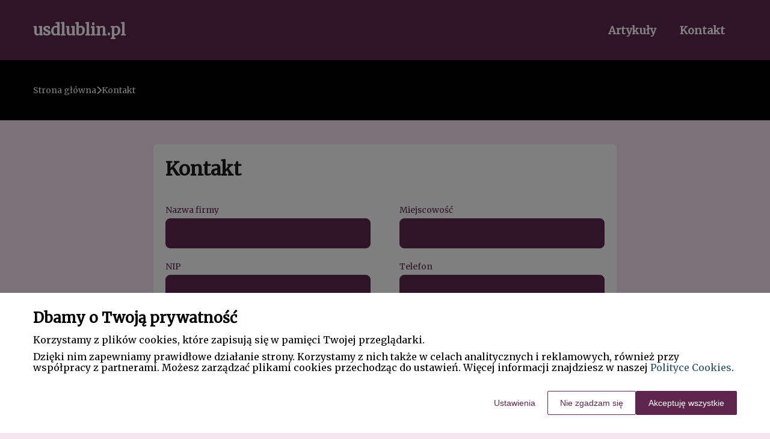

--- FILE ---
content_type: text/html
request_url: https://www.usdlublin.pl/kontakt/
body_size: 8164
content:
<!DOCTYPE html><html lang="pl-PL"><head><meta charSet="utf-8"/><meta http-equiv="x-ua-compatible" content="ie=edge"/><meta name="viewport" content="width=device-width, initial-scale=1, shrink-to-fit=no"/><meta name="generator" content="Gatsby 5.12.9"/><meta name="google-site-verification" content="DHZ7c081Xc6D0d2cLHeFPHNwgnkiL2UkiH2G0x64LFQ" data-gatsby-head="true"/><meta name="description" content="Chcesz podzielić się swoją wiedzą o zdrowiu i urodzie? Skontaktuj się z nami i dołącz do społeczności ekspertów na usdlublin.pl!" data-gatsby-head="true"/><meta name="robots" content="noindex, follow" data-gatsby-head="true"/><style data-styled="" data-styled-version="6.1.1">.bKTYey .header{position:relative;background:#5e264d;overflow:hidden;}/*!sc*/
.bKTYey .header-wrapper{position:relative;display:flex;flex-direction:column;justify-content:space-between;align-content:center;align-items:stretch;}/*!sc*/
.bKTYey .header-logo{margin:0;text-decoration:none;min-height:100px;display:flex;align-items:center;color:#ffffff;font-family:'Merriweather',sans-serif;font-weight:600;font-size:26px;line-height:26px;font-style:normal;}/*!sc*/
.bKTYey .header-logo:hover{color:#ffffff;text-decoration:none;}/*!sc*/
.bKTYey .header-navlinks{display:flex;flex-direction:column;height:0;padding:0;gap:0;transition:all 0.3s ease-in-out;}/*!sc*/
.bKTYey .header-navlinks-button{position:absolute;color:#ffffff;top:calc(100px / 2 - 15px);right:0;width:30px;height:30px;}/*!sc*/
.bKTYey .header-navlinks-button:hover{cursor:pointer;}/*!sc*/
.bKTYey .header-navlinks-button svg{width:100%;height:100%;}/*!sc*/
.bKTYey .header-navlinks a{display:inline-flex;justify-content:center;align-items:center;transition:all 0.1s ease-in;height:40px;margin:0 -15px;padding:0;background:transparent;color:#ffffff;font-family:'Merriweather',sans-serif;font-weight:600;font-size:18px;text-decoration:none;font-style:normal;transition:color 0.3s ease-in-out,background-color 0.3s ease-in-out;}/*!sc*/
.bKTYey .header-navlinks a:hover{background:#ffffff;color:#5e264d;text-decoration:none;}/*!sc*/
.bKTYey .header-navlinks.show{height:80px;margin-bottom:20px;}/*!sc*/
@media (min-width:768px){.bKTYey .header-wrapper{flex-direction:row;align-items:center;justify-content:space-between;flex-wrap:wrap;}.bKTYey .header-group_logo{font-size:26px;line-height:26px;}.bKTYey .header-navlinks{padding:0;margin:0;gap:0;flex-direction:row;justify-content:center;max-height:100%;}.bKTYey .header-navlinks,.bKTYey .header-navlinks.show{height:100px;margin-bottom:0;}.bKTYey .header-navlinks a{height:100%;padding:0 20px;margin:0;}.bKTYey .header-navlinks-button{display:none;}}/*!sc*/
data-styled.g1[id="styles__Styles-sc-19gzppy-0"]{content:"bKTYey,"}/*!sc*/
.bEuAzN .footer{margin-bottom:30px;}/*!sc*/
.bEuAzN .footer-wrapper{display:grid;grid-template-columns:1fr;}/*!sc*/
.bEuAzN .footer-siteName{margin:25px 0 35px;padding-bottom:30px;width:100%;text-align:center;color:#5e264d;font-family:'Merriweather',sans-serif;font-weight:400;font-size:28px;border-bottom:1px solid #5e264d;font-style:normal;}/*!sc*/
.bEuAzN .footer-navlinks{width:100%;padding:25px 0;display:flex;flex-direction:column;align-items:center;gap:20px;border-top:1px solid #5e264d;border-bottom:1px solid #5e264d;justify-content:start;}/*!sc*/
.bEuAzN .footer-navlinks a{flex-shrink:0;color:#303030;font-family:'Merriweather',sans-serif;font-weight:400;font-size:18px;line-height:20px;font-style:normal;text-decoration:none;}/*!sc*/
.bEuAzN .footer-navlinks a:hover{color:#5e264d;text-decoration:underline;}/*!sc*/
.bEuAzN .footer-categories{list-style-type:none;margin:0 0 35px 0;padding:0 0 0 20px;border-left:1px solid #5e264d;}/*!sc*/
.bEuAzN .footer-categories-category a{display:block;color:#303030;font-family:'Merriweather',sans-serif;font-weight:400;font-size:14px;line-height:16px;font-style:normal;text-decoration:none;}/*!sc*/
.bEuAzN .footer-categories-category a:hover{color:#5e264d;text-decoration:underline;}/*!sc*/
.bEuAzN .footer-copyright{min-height:55px;padding:17px 15px;display:flex;justify-content:center;align-items:center;border-radius:6px;background:#5e264d;}/*!sc*/
.bEuAzN .footer-copyright p{margin:0;padding:0;color:#ffffff;font-family:'Merriweather',sans-serif;font-weight:400;font-size:14px;line-height:16px;font-style:normal;}/*!sc*/
.bEuAzN .footer-copyright p span{color:#fff;font-weight:500;}/*!sc*/
@media (min-width:768px){.bEuAzN .footer-categories{-moz-column-count:3;-webkit-column-count:3;column-count:3;-moz-column-rule:1px solid #5e264d;-webkit-column-rule:1px solid #5e264d;column-rule:1px solid #5e264d;gap:30px;padding:0 0 0 20px;margin-bottom:50px;}}/*!sc*/
@media (min-width:992px){.bEuAzN .footer-navlinks{flex-direction:row;margin-bottom:20px;}}/*!sc*/
@media (min-width:1200px){.bEuAzN .footer-wrapper{grid-template-columns:1fr 1fr 1fr 1fr;}.bEuAzN .footer-siteName{margin:0;padding:0;border-bottom:none;grid-column:1/2;}.bEuAzN .footer-navlinks{grid-column:1/5;}.bEuAzN .footer-categories{grid-column:2/5;}}/*!sc*/
data-styled.g9[id="styles__Styles-sc-p5ittz-0"]{content:"bEuAzN,"}/*!sc*/
*,*::before,*::after{box-sizing:border-box;-webkit-font-smoothing:antialiased;-moz-osx-font-smoothing:grayscale;}/*!sc*/
input,textarea,button,select,a{-webkit-tap-highlight-color:rgba(0,0,0,0);}/*!sc*/
img{max-width:100%;vertical-align:middle;border-style:none;}/*!sc*/
html{scroll-behavior:smooth;}/*!sc*/
body{font-family:'Merriweather',sans-serif;font-weight:400;font-size:16px;color:#000000;margin:0;padding:0;background-color:#f5e5f0;}/*!sc*/
main{position:relative;background:none;background-position:auto;background-repeat:no-repeat;background-size:initial;}/*!sc*/
main>*{position:relative;}/*!sc*/
main::before{content:'';display:none;position:absolute;display:block;left:0;top:0;height:100%;width:100%;background:none;}/*!sc*/
a{color:#5e264d;text-decoration:none;font-style:normal;transition:color 0.3s ease-in-out;}/*!sc*/
a:hover{color:#5e264d;text-decoration:underline;}/*!sc*/
p,ul,ol,ol li,ul li{font-family:'Merriweather',sans-serif;font-weight:400;font-size:16px;font-style:normal;line-height:18px;color:#000000;margin:0 0 10px;}/*!sc*/
h1{font-family:'Merriweather',sans-serif;font-weight:700;font-size:32px;line-height:32px;color:#1b1b1b;margin:0 0 23px;font-style:normal;}/*!sc*/
h2{font-family:'Merriweather',sans-serif;font-weight:700;font-size:26px;line-height:26px;color:#1b1b1b;margin:0 0 23px;font-style:normal;}/*!sc*/
h3{font-family:'Merriweather',sans-serif;font-weight:700;font-size:24px;line-height:24px;color:#1b1b1b;margin:0 0 15px;font-style:normal;}/*!sc*/
h4{font-family:'Merriweather',sans-serif;font-weight:700;font-size:20px;line-height:20px;color:#1b1b1b;margin:0 0 10px;font-style:normal;}/*!sc*/
.container{width:1200px;max-width:100%;margin:0 auto;padding:0 15px;}/*!sc*/
.text-center{text-align:center;}/*!sc*/
.underline{text-decoration:underline;}/*!sc*/
.italic{font-style:italic;}/*!sc*/
.tabs .tab-label{min-height:38px;}/*!sc*/
.tabs .tab-label input{width:20px;height:20px;}/*!sc*/
.tabs .tab-label input:checked{background:#f5e5f0;border-color:#f5e5f0;accent-color:#f5e5f0;}/*!sc*/
.tabs .tab{margin-bottom:12px;}/*!sc*/
.tabs .tab-label{display:flex;justify-content:space-between;align-items:center;padding:5px 10px;background:#1b1b1b;color:#f5e5f0;cursor:pointer;gap:25px;margin-bottom:0;}/*!sc*/
.tabs .tab-label p{margin-bottom:0;color:#f5e5f0;}/*!sc*/
.tabs .tab-label p:first-child{flex-grow:1;}/*!sc*/
.tabs .tab-label svg{transition:.4s all ease-in-out;}/*!sc*/
.tabs .tab-content{height:0;max-height:0;overflow:hidden;padding:0;position:relative;}/*!sc*/
.tabs .tab-content p{margin:0;}/*!sc*/
.tabs .tab-content.table{background:transparent;}/*!sc*/
.tabs .tab-content.table:after{display:none;}/*!sc*/
.tabs .tab-content:after{content:'';width:100%;height:100%;position:absolute;left:0;top:0;background:#1b1b1b;opacity:0.1;}/*!sc*/
.tabs .tab input.tab-toggle{display:none;}/*!sc*/
.tabs .tab input.tab-toggle:checked +.tab-label svg{transform:rotate(180deg);}/*!sc*/
.tabs .tab input.tab-toggle:checked ~.tab-content{height:auto;max-height:max-content;padding:15px 10px;}/*!sc*/
.tabs .tab input.tab-toggle:checked ~.tab-content.table{padding-left:0;padding-right:0;}/*!sc*/
.tabs .tab input.cookie-control:hover{cursor:pointer;}/*!sc*/
.tabs .tab:checked .accordion-tab svg{transform:rotate(180deg);}/*!sc*/
#box-cookie-table table{border-collapse:collapse;width:100%;}/*!sc*/
#box-cookie-table table thead{background:#1b1b1b;color:#f5e5f0;}/*!sc*/
#box-cookie-table table tr td,#box-cookie-table table tr th{padding:7px;}/*!sc*/
#box-cookie-table table,#box-cookie-table th,#box-cookie-table td{border:1px solid #1b1b1b;}/*!sc*/
data-styled.g12[id="sc-global-ivQTca1"]{content:"sc-global-ivQTca1,"}/*!sc*/
.ctxAVx{margin-bottom:40px;}/*!sc*/
.ctxAVx .breadcrumbs{min-height:100px;background:#000000;background-size:cover;background-repeat:no-repeat;background-position:center;display:flex;justify-content:flex-start;align-items:center;}/*!sc*/
.ctxAVx .breadcrumbs-items{display:flex;align-items:center;height:100%;gap:7px;border-bottom:none;white-space:nowrap;overflow-wrap:break-word;overflow:hidden;overflow-x:scroll;scrollbar-width:none;}/*!sc*/
.ctxAVx .breadcrumbs-items::-webkit-scrollbar{width:0;height:0;}/*!sc*/
.ctxAVx .breadcrumbs-item{color:#fff;font-family:'Merriweather',sans-serif;font-weight:500;font-size:14px;font-style:normal;line-height:16px;text-decoration:none;transition:color 0.2s ease-in-out;}/*!sc*/
.ctxAVx .breadcrumbs-item:hover{color:#ffffff;text-decoration:underline;}/*!sc*/
.ctxAVx .breadcrumbs-item svg{height:14px;color:#ffffff;}/*!sc*/
.ctxAVx .breadcrumbs-item.last{pointer-events:none;color:#ffffff;}/*!sc*/
data-styled.g36[id="styles__Styles-sc-x3qckz-0"]{content:"ctxAVx,"}/*!sc*/
.eqmfxz .form{padding:25px 20px;background:#fff;border:1pxsolid#e2e2e2;border-radius:8px;box-shadow:none;}/*!sc*/
.eqmfxz .form-header{color:#1b1b1b;border-bottom:1pxsolid#e2e2e2;text-align:left;padding-bottom:12px;margin-bottom:30px;}/*!sc*/
.eqmfxz .form .form-grid{display:grid;grid-template-columns:1fr;grid-column-gap:3rem;}/*!sc*/
.eqmfxz .form .form-field{margin-bottom:8px;}/*!sc*/
.eqmfxz .form .form-field input,.eqmfxz .form .form-field textarea{width:100%;min-height:50px;margin-bottom:12px;padding:7px 10px;outline:none;border:1px solid #5e264d;border-radius:8px;background:#5e264d;font-family:'Merriweather',sans-serif;font-weight:300;font-size:14px;line-height:21px;color:#ffffff;font-style:normal;}/*!sc*/
.eqmfxz .form .form-field input.dirty:invalid,.eqmfxz .form .form-field textarea.dirty:invalid{border:2px solid #c60808;}/*!sc*/
.eqmfxz .form .form-field input::placeholder,.eqmfxz .form .form-field textarea::placeholder{font-family:'Merriweather',sans-serif;font-weight:300;font-size:14px;line-height:21px;color:#ffffff;font-style:normal;}/*!sc*/
.eqmfxz .form .form-field textarea{min-height:170px;margin-bottom:0;outline:none;}/*!sc*/
.eqmfxz .form .form-field label{display:block;margin-bottom:3px;font-family:'Merriweather',sans-serif;font-size:14px;line-height:21px;color:#5e264d;font-style:normal;font-weight:300;}/*!sc*/
.eqmfxz .form .form-field .letter-couter{color:#888;font-weight:300;font-size:14px;line-height:21px;font-style:italic;}/*!sc*/
.eqmfxz .form .form-field .form-field-additional{font-size:1.4rem;line-height:2.1rem;color:'#111';}/*!sc*/
.eqmfxz .form .form-checkbox-wrapper{position:relative;margin:1.5rem 0;}/*!sc*/
.eqmfxz .form .form-checkbox-label{display:block;padding-left:44px;font-family:'Merriweather',sans-serif;font-size:12px;line-height:11px;color:#1b1b1b;font-style:normal;font-weight:300;}/*!sc*/
.eqmfxz .form .form-checkbox-label a{color:red;}/*!sc*/
.eqmfxz .form .form-checkbox-label a:hover{color:blue;}/*!sc*/
.eqmfxz .form .form-checkbox-field{position:absolute;display:flex;align-items:center;justify-content:center;width:30px;height:30px;top:0;left:0;font-size:20px;color:#fff;border-radius:8px;border:1px solid #5e264d;cursor:pointer;}/*!sc*/
.eqmfxz .form .form-checkbox-field.checked{background:#5e264d;}/*!sc*/
.eqmfxz .form .form-checkbox.invalid .form-checkbox-field{border:2px solid #c60808;}/*!sc*/
.eqmfxz .form .form-captcha{display:flex;width:300px;min-height:8rem;margin:0 auto;}/*!sc*/
.eqmfxz .form .form-captcha .form-captcha-loading{display:flex;align-items:center;justify-content:center;width:100%;border-radius:'8px';border:1px solid #5e264d;}/*!sc*/
.eqmfxz .form .form-captcha .form-captcha-wrapper img{margin-bottom:1.5rem;}/*!sc*/
.eqmfxz .form .form-captcha .form-captcha-wrapper input{height:3rem;border-radius:'8px';}/*!sc*/
.eqmfxz .form .button-wrapper{text-align:center;}/*!sc*/
.eqmfxz .form button{min-height:40px;padding:7px 20px;font-family:'Merriweather',sans-serif;font-weight:300;font-size:12px;line-height:11px;color:#fff;font-style:normal;font-family:'Merriweather',sans-serif;background:#5e264d;border:none;border-radius:20px;transition:all 0.2s ease-in;}/*!sc*/
.eqmfxz .form button:hover{cursor:pointer;background:#000000;border:none;border-radius:5px;}/*!sc*/
.eqmfxz .form .form-checkbox-message{display:flex;align-items:center;flex-direction:column;justify-content:center;width:100%;min-height:50rem;}/*!sc*/
.eqmfxz .form .form-checkbox-message.error h2{color:'red';}/*!sc*/
@media (min-width:568px){.eqmfxz .form .form-grid{grid-template-columns:1fr 1fr;}}/*!sc*/
data-styled.g40[id="styles__Styles-sc-n937ig-0"]{content:"eqmfxz,"}/*!sc*/
.bCyGzh{max-width:100%;width:800px;margin:0 auto;padding:0 15px 60px;}/*!sc*/
data-styled.g41[id="ContactForm__Styles-sc-1cq6850-0"]{content:"bCyGzh,"}/*!sc*/
</style><link rel="sitemap" type="application/xml" href="/sitemap-index.xml"/><title data-gatsby-head="true">Kontakt i Dołącz do Nas | usdlublin.pl</title><link rel="icon" href="https://dxsggoz3g3gl3.cloudfront.net/siteLogo/usdlublin.png" data-gatsby-head="true"/><link rel="preconnect" href="https://fonts.googleapis.com" data-gatsby-head="true"/><link rel="preload" href="https://fonts.googleapis.com/css2?family=Merriweather" as="style" data-gatsby-head="true"/><link href="https://fonts.googleapis.com/css2?family=Merriweather" rel="stylesheet" data-gatsby-head="true"/><script data-gatsby-head="true">
            function gtag() {
                window.dataLayer = window.dataLayer || [];
                dataLayer.push(arguments);
            }
            
            let consents = {
                ad_storage: 'denied',
                ad_user_data: 'denied',
                ad_personalization: 'denied',
                analytics_storage: 'denied',
                functionality_storage: 'denied',
                personalization_storage: 'denied',
                security_storage: 'denied',
            }
            
            const cookies = document.cookie
                ? document.cookie
                    .split(";")
                    .map((v) => v.split("="))
                    .reduce((acc, v) => {
                        acc[decodeURIComponent(v[0].trim())] = decodeURIComponent(
                            v[1].trim()
                        );
                        return acc;
                    }, {})
                : null;
                
            if (cookies?.cookieConsent){
                let cookieConsentJSON = {}
                let cookieConsent = cookies.cookieConsent
                cookieConsent = cookieConsent.replace(/{|}| |'|"/g, '').split(",")
                for(var i = 0; i < cookieConsent.length; i++){
                    cookieConsentJSON[cookieConsent[i].split(":")[0]] = cookieConsent[i].split(":")[1]
                }
                consents = cookieConsentJSON;
            }                       
        
            gtag("consent", "default", consents);                  
        </script><script data-gatsby-head="true">(function(w,d,s,l,i){w[l]=w[l]||[];w[l].push({'gtm.start':
      new Date().getTime(),event:'gtm.js'});var f=d.getElementsByTagName(s)[0],
      j=d.createElement(s),dl=l!='dataLayer'?'&l='+l:'';j.async=true;j.src=
      'https://www.googletagmanager.com/gtm.js?id='+i+dl;f.parentNode.insertBefore(j,f);
      })(window,document,'script','dataLayer','GTM-KFG5LV3B');</script><script type="application/ld+json" data-gatsby-head="true">{
            "@context": "https://schema.org",
            "@type": "BreadcrumbList",
            "itemListElement": [{
              "@type": "ListItem",
              "position": 1,
              "name": "Kontakt"
              
            }]
          }</script></head><body><noscript><iframe src="https://www.googletagmanager.com/ns.html?id=GTM-KFG5LV3B" height="0" width="0" style="display:none;visibility:hidden"></iframe></noscript><div id="___gatsby"><div style="outline:none" tabindex="-1" id="gatsby-focus-wrapper"><header class="styles__Styles-sc-19gzppy-0 bKTYey"><div class="header"><div class="container"><div class="header-wrapper"><a href="/" class="header-logo">usdlublin.pl</a><div class="header-navlinks "><a href="/artykuly/">Artykuły</a><a href="/kontakt/">Kontakt</a><div class="header-navlinks-button"><svg aria-hidden="true" focusable="false" data-prefix="fas" data-icon="bars" class="svg-inline--fa fa-bars " role="img" xmlns="http://www.w3.org/2000/svg" viewBox="0 0 448 512"><path fill="currentColor" d="M0 96C0 78.3 14.3 64 32 64H416c17.7 0 32 14.3 32 32s-14.3 32-32 32H32C14.3 128 0 113.7 0 96zM0 256c0-17.7 14.3-32 32-32H416c17.7 0 32 14.3 32 32s-14.3 32-32 32H32c-17.7 0-32-14.3-32-32zM448 416c0 17.7-14.3 32-32 32H32c-17.7 0-32-14.3-32-32s14.3-32 32-32H416c17.7 0 32 14.3 32 32z"></path></svg></div></div></div></div></div></header><main class="page-contact"><div class="styles__Styles-sc-x3qckz-0 ctxAVx"><section class="breadcrumbs"><div class="breadcrumbs-container container"><div class="breadcrumbs-items"><a href="/" class="breadcrumbs-item">Strona główna</a><div class="breadcrumbs-item"><svg aria-hidden="true" focusable="false" data-prefix="fas" data-icon="chevron-right" class="svg-inline--fa fa-chevron-right " role="img" xmlns="http://www.w3.org/2000/svg" viewBox="0 0 320 512"><path fill="currentColor" d="M310.6 233.4c12.5 12.5 12.5 32.8 0 45.3l-192 192c-12.5 12.5-32.8 12.5-45.3 0s-12.5-32.8 0-45.3L242.7 256 73.4 86.6c-12.5-12.5-12.5-32.8 0-45.3s32.8-12.5 45.3 0l192 192z"></path></svg></div><div class="breadcrumbs-item last">Kontakt</div></div></div></section></div><div class="ContactForm__Styles-sc-1cq6850-0 bCyGzh"><div class="styles__Styles-sc-n937ig-0 eqmfxz"><section class="form"><div class="form-container"><h1 class="form-header">Kontakt</h1><form class="form-wrapper"><div class="form-grid"><div class="form-field"><label for="companyName">Nazwa firmy</label><input id="companyName" type="text" name="companyName" required="" maxLength="2000" class="input "/></div><div class="form-field"><label for="city">Miejscowość</label><input id="city" type="text" name="city" required="" maxLength="1000" class="input "/></div><div class="form-field"><label for="nip">NIP</label><input id="nip" type="text" name="nip" required="" maxLength="10" pattern="[0-9]{10}" class="input "/></div><div class="form-field"><label for="phone">Telefon</label><input id="phone" type="tel" name="phone" required="" maxLength="15" class="input " pattern="^([0-9]{9}|[+][0-9]{11}|[0-9]{3} [0-9]{3} [0-9]{3}|[+][0-9]{2} [0-9]{3} [0-9]{3} [0-9]{3})$"/></div><div class="form-field"><label for="email">E-mail</label><input id="email" type="email" name="email" required="" class="input "/></div><div class="form-field"><label for="name">Imię i nazwisko</label><input id="name" type="text" name="name" required="" maxLength="1000" class="input "/></div></div><div class="form-field"><label for="content">Opisz powód kontaktu</label><textarea id="content" name="content" maxLength="1000" placeholder="od 20 do 1000 znaków" required="" class="textarea "></textarea><div class="letter-couter">pozostała liczba znaków<!-- -->: <!-- -->1000</div></div><div class="form-field"><div class="form-checkbox "><div class="form-checkbox-wrapper"><div role="checkbox" aria-checked="false" class="form-checkbox-field " tabindex="0"></div><span class="form-checkbox-label">Akceptuję <a href="/regulamin/">Regulamin</a> i wyrażam zgodę na przetwarzanie przez Wenet Group S.A. i WeNet Sp. z o.o. udostępnionych przeze mnie danych osobowych na zasadach opisanych w <a href="/regulamin/">Regulaminie</a> serwisu. Oświadczam, że są mi znane cele przetwarzania danych osobowych oraz moje uprawnienia w tym zakresie.</span></div></div></div><div class="form-field"><div class="form-checkbox "><div class="form-checkbox-wrapper"><div role="checkbox" aria-checked="false" class="form-checkbox-field " tabindex="0"></div><span class="form-checkbox-label">Wyrażam zgodę na wykonywanie przez Wenet Group S.A. i WeNet Sp. z o.o. działań w zakresie marketingu bezpośredniego kierowanych na urządzenia telekomunikacyjne, w tym w szczególności telefony lub komputery, których jestem użytkownikiem końcowym oraz wyrażam zgodę na otrzymywanie od Wenet Group S.A. i WeNet Sp. z o.o. informacji handlowych za pomocą środków komunikacji elektronicznej, także przy użyciu automatycznych systemów wywołujących na podane w niniejszym formularzu: adres poczty elektronicznej lub numer telefonu. Przyjmuję do wiadomości, że zgoda udzielona Wenet Group S.A. i WeNet Sp. z o.o. w zakresie wyżej wymienionej komunikacji marketingowej może być przeze mnie wycofana w dowolnym czasie, poprzez kontakt z Działem Obsługi Klienta tel. 22 457 30 95 lub email <a href="mailto:seo.zap@wenet.pl">seo.zap@wenet.pl</a>, bez wpływu na zgodność z prawem przetwarzania, którego dokonano na podstawie zgody przed jej cofnięciem.</span></div></div></div><div class="form-field"><div class="form-captcha"><div class="form-captcha-loading"><div class="lds-ellipsis"><div></div><div></div><div></div><div></div></div></div></div></div><div class="form-field button-wrapper"><button type="submit" tabindex="0" class="button">Wyślij formularz</button></div></form></div></section></div></div></main><footer class="styles__Styles-sc-p5ittz-0 bEuAzN"><div class="footer"><div class="container"><div class="footer-wrapper"><div class="footer-navlinks"><a href="/">Strona główna</a><a href="/artykuly/">Artykuły</a><a href="/regulamin/">Regulamin</a><a href="/polityka-cookies/">Polityka cookies</a><a href="/kontakt/">Kontakt</a></div><div class="footer-siteName">usdlublin.pl</div><ul class="footer-categories"><li class="footer-categories-category"><a href="/artykuly/gastronomia-artykuly-spozywcze/">Gastronomia, artykuły spożywcze</a></li><li class="footer-categories-category"><a href="/artykuly/ochrona-zdrowia-i-uroda/">Ochrona zdrowia i uroda</a></li><li class="footer-categories-category"><a href="/artykuly/produkty-i-uslugi-dla-kazdego/">Produkty i usługi dla każdego</a></li><li class="footer-categories-category"><a href="/artykuly/uslugi-i-produkty-remontowo-budowlane/">Usługi i produkty remontowo-budowlane</a></li><li class="footer-categories-category"><a href="/artykuly/transport-logistyka-i-pojazdy/">Transport, logistyka i pojazdy</a></li><li class="footer-categories-category"><a href="/artykuly/odziez-obuwie-i-dodatki/">Odzież, obuwie i dodatki</a></li><li class="footer-categories-category"><a href="/artykuly/turystyka-noclegi-i-wypoczynek/">Turystyka, noclegi i wypoczynek</a></li><li class="footer-categories-category"><a href="/artykuly/wnetrza-wyposazenie-i-wystroj/">Wnętrza - wyposażenie i wystrój</a></li><li class="footer-categories-category"><a href="/artykuly/elektronika-agd-narzedzia/">Elektronika, AGD, narzędzia</a></li><li class="footer-categories-category"><a href="/artykuly/imprezy-sluby-okazje/">Imprezy, śluby, okazje</a></li><li class="footer-categories-category"><a href="/artykuly/nauka-i-szkolnictwo/">Nauka i szkolnictwo</a></li><li class="footer-categories-category"><a href="/artykuly/media-i-badanie-rynku/">Media i badanie rynku</a></li><li class="footer-categories-category"><a href="/artykuly/finanse-i-ubezpieczenia/">Finanse i ubezpieczenia</a></li></ul></div><div class="footer-copyright"><p>Copyright <!-- -->2026<!-- -->  <span>usdlublin.pl</span> - <!-- -->wszelkie prawa zastrzeżone</p></div></div></div></footer><section class="cookies-consent-section"></section></div><div id="gatsby-announcer" style="position:absolute;top:0;width:1px;height:1px;padding:0;overflow:hidden;clip:rect(0, 0, 0, 0);white-space:nowrap;border:0" aria-live="assertive" aria-atomic="true"></div></div><script id="gatsby-script-loader">/*<![CDATA[*/window.pagePath="/kontakt/";/*]]>*/</script><!-- slice-start id="_gatsby-scripts-1" -->
          <script
            id="gatsby-chunk-mapping"
          >
            window.___chunkMapping="{\"app\":[\"/app-47ef736918c0ded318d4.js\"],\"component---src-templates-article-preview-tsx\":[\"/component---src-templates-article-preview-tsx-e50ecda77d58eca5d657.js\"],\"component---src-templates-article-tsx\":[\"/component---src-templates-article-tsx-d0ba1be53cddd2a90236.js\"],\"component---src-templates-articles-tsx\":[\"/component---src-templates-articles-tsx-bf12fd9393b7024fddc9.js\"],\"component---src-templates-contact-tsx\":[\"/component---src-templates-contact-tsx-9a75aa4b91a97a904446.js\"],\"component---src-templates-cookie-policy-tsx\":[\"/component---src-templates-cookie-policy-tsx-4456d511f5e738ac312e.js\"],\"component---src-templates-cookie-table-tsx\":[\"/component---src-templates-cookie-table-tsx-2b2d1bee3be2df03d931.js\"],\"component---src-templates-error-tsx\":[\"/component---src-templates-error-tsx-f5b85bc1719f9624aaa0.js\"],\"component---src-templates-home-tsx\":[\"/component---src-templates-home-tsx-e022a3c3bcf8ec96b9f4.js\"],\"component---src-templates-terms-tsx\":[\"/component---src-templates-terms-tsx-09b1e7cc61c14f1adb39.js\"]}";
          </script>
        <script>window.___webpackCompilationHash="ed04475b4a1db1d3ec40";</script><script src="/webpack-runtime-76c0ed9ca3e736674960.js" async></script><script src="/framework-c76ccf8ca752a6b85925.js" async></script><script src="/app-47ef736918c0ded318d4.js" async></script><!-- slice-end id="_gatsby-scripts-1" --></body></html>